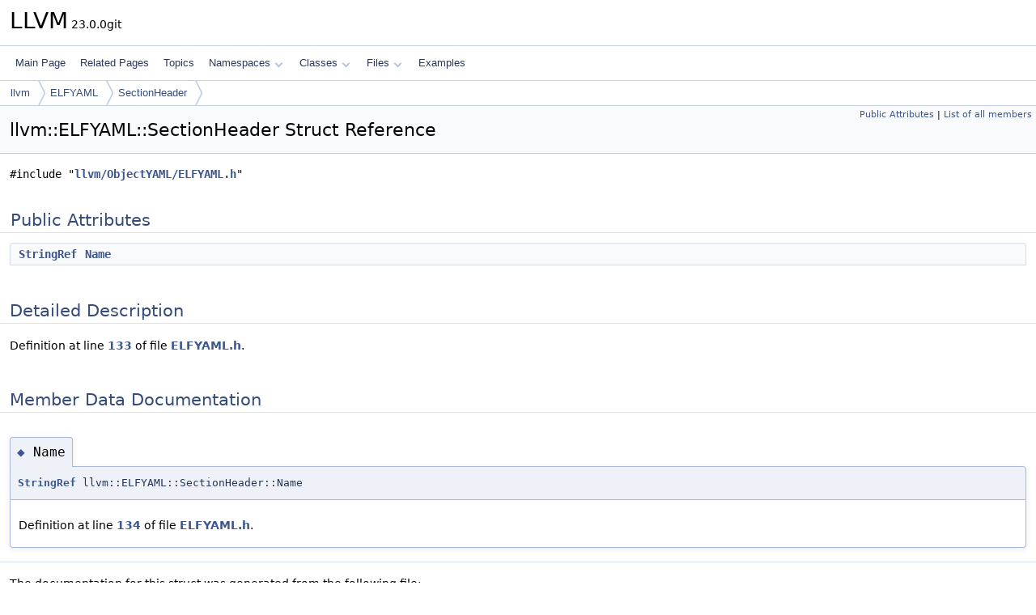

--- FILE ---
content_type: text/html
request_url: https://www.llvm.org/doxygen/structllvm_1_1ELFYAML_1_1SectionHeader.html
body_size: 1751
content:
<!DOCTYPE html PUBLIC "-//W3C//DTD XHTML 1.0 Transitional//EN" "https://www.w3.org/TR/xhtml1/DTD/xhtml1-transitional.dtd">
<html xmlns="http://www.w3.org/1999/xhtml" lang="en-US">
<head>
<meta http-equiv="Content-Type" content="text/xhtml;charset=UTF-8"/>
<meta http-equiv="X-UA-Compatible" content="IE=11"/>
<meta name="generator" content="Doxygen 1.14.0"/>
<meta name="viewport" content="width=device-width, initial-scale=1"/>
<title>LLVM: llvm::ELFYAML::SectionHeader Struct Reference</title>
<link href="tabs.css" rel="stylesheet" type="text/css"/>
<script type="text/javascript" src="jquery.js"></script>
<script type="text/javascript" src="dynsections.js"></script>
<script type="text/javascript" src="clipboard.js"></script>
<script type="text/x-mathjax-config">
MathJax.Hub.Config({
  extensions: ["tex2jax.js"],
  jax: ["input/TeX","output/HTML-CSS"],
});
</script>
<script type="text/javascript" async="async" src="https://cdnjs.cloudflare.com/ajax/libs/mathjax/2.7.7/MathJax.js/MathJax.js"></script>
<link href="doxygen.css" rel="stylesheet" type="text/css" />
</head>
<body>
<div id="top"><!-- do not remove this div, it is closed by doxygen! -->
<div id="titlearea">
<table cellspacing="0" cellpadding="0">
 <tbody>
 <tr id="projectrow">
  <td id="projectalign">
   <div id="projectname">LLVM<span id="projectnumber">&#160;23.0.0git</span>
   </div>
  </td>
 </tr>
 </tbody>
</table>
</div>
<!-- end header part -->
<!-- Generated by Doxygen 1.14.0 -->
<script type="text/javascript">
$(function() { codefold.init(); });
</script>
<script type="text/javascript" src="menudata.js"></script>
<script type="text/javascript" src="menu.js"></script>
<script type="text/javascript">
$(function() {
  initMenu('',false,false,'search.php','Search',false);
});
</script>
<div id="main-nav"></div>
<div id="nav-path" class="navpath">
  <ul>
<li class="navelem"><a href="namespacellvm.html">llvm</a></li><li class="navelem"><a href="namespacellvm_1_1ELFYAML.html">ELFYAML</a></li><li class="navelem"><a href="structllvm_1_1ELFYAML_1_1SectionHeader.html">SectionHeader</a></li>  </ul>
</div>
</div><!-- top -->
<div id="doc-content">
<div class="header">
  <div class="summary">
<a href="#pub-attribs">Public Attributes</a> &#124;
<a href="structllvm_1_1ELFYAML_1_1SectionHeader-members.html">List of all members</a>  </div>
  <div class="headertitle"><div class="title">llvm::ELFYAML::SectionHeader Struct Reference</div></div>
</div><!--header-->
<div class="contents">

<p><code>#include &quot;<a class="el" href="ELFYAML_8h_source.html">llvm/ObjectYAML/ELFYAML.h</a>&quot;</code></p>
<table class="memberdecls">
<tr class="heading"><td colspan="2"><h2 id="header-pub-attribs" class="groupheader"><a id="pub-attribs" name="pub-attribs"></a>
Public Attributes</h2></td></tr>
<tr class="memitem:a680325de4cf2dcb784faf1f6470153f8" id="r_a680325de4cf2dcb784faf1f6470153f8"><td class="memItemLeft" align="right" valign="top"><a class="el" href="classllvm_1_1StringRef.html">StringRef</a>&#160;</td><td class="memItemRight" valign="bottom"><a class="el" href="#a680325de4cf2dcb784faf1f6470153f8">Name</a></td></tr>
</table>
<a name="details" id="details"></a><h2 id="header-details" class="groupheader">Detailed Description</h2>
<div class="textblock">
<p class="definition">Definition at line <a class="el" href="ELFYAML_8h_source.html#l00133">133</a> of file <a class="el" href="ELFYAML_8h_source.html">ELFYAML.h</a>.</p>
</div><a name="doc-variable-members" id="doc-variable-members"></a><h2 id="header-doc-variable-members" class="groupheader">Member Data Documentation</h2>
<a id="a680325de4cf2dcb784faf1f6470153f8" name="a680325de4cf2dcb784faf1f6470153f8"></a>
<h2 class="memtitle"><span class="permalink"><a href="#a680325de4cf2dcb784faf1f6470153f8">&#9670;&#160;</a></span>Name</h2>

<div class="memitem">
<div class="memproto">
      <table class="memname">
        <tr>
          <td class="memname"><a class="el" href="classllvm_1_1StringRef.html">StringRef</a> llvm::ELFYAML::SectionHeader::Name</td>
        </tr>
      </table>
</div><div class="memdoc">

<p class="definition">Definition at line <a class="el" href="ELFYAML_8h_source.html#l00134">134</a> of file <a class="el" href="ELFYAML_8h_source.html">ELFYAML.h</a>.</p>

</div>
</div>
<hr/>The documentation for this struct was generated from the following file:<ul>
<li>include/llvm/ObjectYAML/<a class="el" href="ELFYAML_8h_source.html">ELFYAML.h</a></li>
</ul>
</div><!-- contents -->
<!-- start footer part -->
<hr class="footer"/><address class="footer"><small>
Generated on <span class="timestamp"></span> for LLVM by&#160;<a href="https://www.doxygen.org/index.html"><img class="footer" src="doxygen.svg" width="104" height="31" alt="doxygen"/></a> 1.14.0
</small></address>
</div><!-- doc-content -->
</body>
</html>
